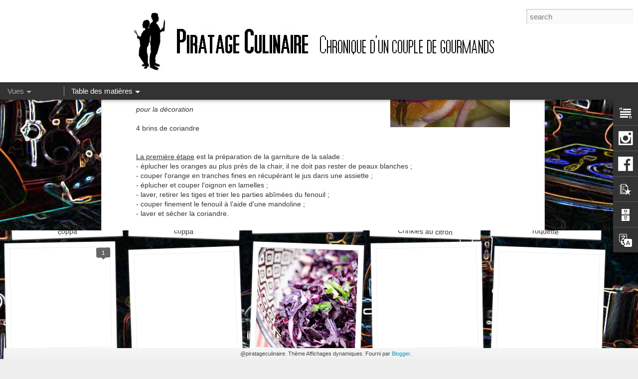

--- FILE ---
content_type: text/html; charset=UTF-8
request_url: https://www.piratageculinaire.com/2012/05/carpaccio-de-fenouil-lorange.html
body_size: 7485
content:
<!DOCTYPE html>
<html class='v2' dir='ltr' xmlns='http://www.w3.org/1999/xhtml' xmlns:b='http://www.google.com/2005/gml/b' xmlns:data='http://www.google.com/2005/gml/data' xmlns:expr='http://www.google.com/2005/gml/expr'>
<head>
<link href='https://www.blogger.com/static/v1/widgets/335934321-css_bundle_v2.css' rel='stylesheet' type='text/css'/>
<meta content='text/html; charset=UTF-8' http-equiv='Content-Type'/>
<meta content='blogger' name='generator'/>
<link href='https://www.piratageculinaire.com/favicon.ico' rel='icon' type='image/x-icon'/>
<link href='https://www.piratageculinaire.com/2012/05/carpaccio-de-fenouil-lorange.html' rel='canonical'/>
<link rel="alternate" type="application/atom+xml" title="Piratage Culinaire - Atom" href="https://www.piratageculinaire.com/feeds/posts/default" />
<link rel="alternate" type="application/rss+xml" title="Piratage Culinaire - RSS" href="https://www.piratageculinaire.com/feeds/posts/default?alt=rss" />
<link rel="service.post" type="application/atom+xml" title="Piratage Culinaire - Atom" href="https://www.blogger.com/feeds/7021573988709997502/posts/default" />

<link rel="alternate" type="application/atom+xml" title="Piratage Culinaire - Atom" href="https://www.piratageculinaire.com/feeds/9164120508405152558/comments/default" />
<!--Can't find substitution for tag [blog.ieCssRetrofitLinks]-->
<link href='https://blogger.googleusercontent.com/img/b/R29vZ2xl/AVvXsEg6Jx8yHOBlugK4aK1KhjJFHAH9uUB8PmLTn_7NYo5lHDqecf6cTNk4zsRO79o6P6IHTqI7KYLeZG3fyu2xBh3qjORWKOfGsfldkLXqfY2k9WfNXLFET-i1vKnh7YOZO7Jd88RlZ6aGxl0n/s320/2012-05-029.jpg' rel='image_src'/>
<meta content='https://www.piratageculinaire.com/2012/05/carpaccio-de-fenouil-lorange.html' property='og:url'/>
<meta content='Carpaccio de fenouil à l&#39;orange' property='og:title'/>
<meta content='' property='og:description'/>
<meta content='https://blogger.googleusercontent.com/img/b/R29vZ2xl/AVvXsEg6Jx8yHOBlugK4aK1KhjJFHAH9uUB8PmLTn_7NYo5lHDqecf6cTNk4zsRO79o6P6IHTqI7KYLeZG3fyu2xBh3qjORWKOfGsfldkLXqfY2k9WfNXLFET-i1vKnh7YOZO7Jd88RlZ6aGxl0n/w1200-h630-p-k-no-nu/2012-05-029.jpg' property='og:image'/>
<title>Piratage Culinaire: Carpaccio de fenouil à l'orange</title>
<meta content='!' name='fragment'/>
<meta content='dynamic' name='blogger-template'/>
<meta content='IE=9,chrome=1' http-equiv='X-UA-Compatible'/>
<meta content='initial-scale=1.0, maximum-scale=1.0, user-scalable=no, width=device-width' name='viewport'/>
<style id='page-skin-1' type='text/css'><!--
/*-----------------------------------------------
Blogger Template Style
Name: Dynamic Views
----------------------------------------------- */
/* Variable definitions
====================
<Variable name="keycolor" description="Main Color" type="color" default="#ffffff"
variants="#2b256f,#00b2b4,#4ba976,#696f00,#b38f00,#f07300,#d0422c,#f37a86,#7b5341"/>
<Group description="Page">
<Variable name="page.text.font" description="Font" type="font"
default="'Helvetica Neue Light', HelveticaNeue-Light, 'Helvetica Neue', Helvetica, Arial, sans-serif"/>
<Variable name="page.text.color" description="Text Color" type="color"
default="#333333" variants="#333333"/>
<Variable name="body.background.color" description="Background Color" type="color"
default="#EEEEEE"
variants="#dfdfea,#d9f4f4,#e4f2eb,#e9ead9,#f4eed9,#fdead9,#f8e3e0,#fdebed,#ebe5e3"/>
</Group>
<Variable name="body.background" description="Body Background" type="background"
color="#EEEEEE" default="$(color) none repeat scroll top left"/>
<Group description="Header">
<Variable name="header.background.color" description="Background Color" type="color"
default="#F3F3F3" variants="#F3F3F3"/>
</Group>
<Group description="Header Bar">
<Variable name="primary.color" description="Background Color" type="color"
default="#333333" variants="#2b256f,#00b2b4,#4ba976,#696f00,#b38f00,#f07300,#d0422c,#f37a86,#7b5341"/>
<Variable name="menu.font" description="Font" type="font"
default="'Helvetica Neue Light', HelveticaNeue-Light, 'Helvetica Neue', Helvetica, Arial, sans-serif"/>
<Variable name="menu.text.color" description="Text Color" type="color"
default="#FFFFFF" variants="#FFFFFF"/>
</Group>
<Group description="Links">
<Variable name="link.font" description="Link Text" type="font"
default="'Helvetica Neue Light', HelveticaNeue-Light, 'Helvetica Neue', Helvetica, Arial, sans-serif"/>
<Variable name="link.color" description="Link Color" type="color"
default="#009EB8"
variants="#2b256f,#00b2b4,#4ba976,#696f00,#b38f00,#f07300,#d0422c,#f37a86,#7b5341"/>
<Variable name="link.hover.color" description="Link Hover Color" type="color"
default="#009EB8"
variants="#2b256f,#00b2b4,#4ba976,#696f00,#b38f00,#f07300,#d0422c,#f37a86,#7b5341"/>
<Variable name="link.visited.color" description="Link Visited Color" type="color"
default="#009EB8"
variants="#2b256f,#00b2b4,#4ba976,#696f00,#b38f00,#f07300,#d0422c,#f37a86,#7b5341"/>
</Group>
<Group description="Blog Title">
<Variable name="blog.title.font" description="Font" type="font"
default="'Helvetica Neue Light', HelveticaNeue-Light, 'Helvetica Neue', Helvetica, Arial, sans-serif"/>
<Variable name="blog.title.color" description="Color" type="color"
default="#555555" variants="#555555"/>
</Group>
<Group description="Blog Description">
<Variable name="blog.description.font" description="Font" type="font"
default="'Helvetica Neue Light', HelveticaNeue-Light, 'Helvetica Neue', Helvetica, Arial, sans-serif"/>
<Variable name="blog.description.color" description="Color" type="color"
default="#555555" variants="#555555"/>
</Group>
<Group description="Post Title">
<Variable name="post.title.font" description="Font" type="font"
default="'Helvetica Neue Light', HelveticaNeue-Light, 'Helvetica Neue', Helvetica, Arial, sans-serif"/>
<Variable name="post.title.color" description="Color" type="color"
default="#333333" variants="#333333"/>
</Group>
<Group description="Date Ribbon">
<Variable name="ribbon.color" description="Color" type="color"
default="#666666" variants="#2b256f,#00b2b4,#4ba976,#696f00,#b38f00,#f07300,#d0422c,#f37a86,#7b5341"/>
<Variable name="ribbon.hover.color" description="Hover Color" type="color"
default="#AD3A2B" variants="#AD3A2B"/>
</Group>
<Variable name="blitzview" description="Initial view type" type="string" default="sidebar"/>
*/
/* BEGIN CUT */
{
"font:Text": "'Helvetica Neue Light', HelveticaNeue-Light, 'Helvetica Neue', Helvetica, Arial, sans-serif",
"color:Text": "#333333",
"image:Background": "#EEEEEE url(//3.bp.blogspot.com/-J-Q0dlaceRg/To4JbCgCecI/AAAAAAAABAk/GblR7pZGA8Q/s0/Cuisine3.jpg) repeat scroll top center",
"color:Background": "#EEEEEE",
"color:Header Background": "#F3F3F3",
"color:Primary": "#333333",
"color:Menu Text": "#FFFFFF",
"font:Menu": "'Helvetica Neue Light', HelveticaNeue-Light, 'Helvetica Neue', Helvetica, Arial, sans-serif",
"font:Link": "'Helvetica Neue Light', HelveticaNeue-Light, 'Helvetica Neue', Helvetica, Arial, sans-serif",
"color:Link": "#009EB8",
"color:Link Visited": "#009EB8",
"color:Link Hover": "#009EB8",
"font:Blog Title": "'Helvetica Neue Light', HelveticaNeue-Light, 'Helvetica Neue', Helvetica, Arial, sans-serif",
"color:Blog Title": "#555555",
"font:Blog Description": "'Helvetica Neue Light', HelveticaNeue-Light, 'Helvetica Neue', Helvetica, Arial, sans-serif",
"color:Blog Description": "#555555",
"font:Post Title": "'Helvetica Neue Light', HelveticaNeue-Light, 'Helvetica Neue', Helvetica, Arial, sans-serif",
"color:Post Title": "#333333",
"color:Ribbon": "#666666",
"color:Ribbon Hover": "#AD3A2B",
"view": "snapshot"
}
/* END CUT */
#header .header-bar{
background: white;
}
/* * * * * * * * * * * * * * * * * * * * * * * * * * * * * * * * * * * * * * * * *
* Add Header in Blogger Dynamic View *
* * * * * * * * * * * * * * * * * * * * * * * * * * * * * * * * * * * * * * * * */
#header .header-drawer.sticky, #header .header-drawer  {
top: 134px;
}
#header .header-bar{
height: 165px;
}
#header:hover .header-drawer, #header .header-drawer.open, .header-ssyby, body.viewitem-open #header .header-drawer {
top: 165px;
}
#header-container {
height: 205px;
}
.viewitem-panel .viewitem-inner {
top: 100px;
}
#header-container #header.header .header-bar span.title{
background: url(//2.bp.blogspot.com/-nss_-2PZmVk/TqaRYvIj1dI/AAAAAAAABBQ/yNkGLUdY-LQ/s1800/Bandeau_Piratageculinaire_1.jpg)
no-repeat center;
margin-left: auto !important;
margin-right: auto !important;
height: 165px;
}
/* * * * * * * * * * * * * * * * * * * * * * * * * * * * * * * * * * * * * * * * *
* Remove blog title and description *
* * * * * * * * * * * * * * * * * * * * * * * * * * * * * * * * * * * * * * * * */
#header.header .title a h1, #header.header .title h3{
display: none;
}
/* * * * * * * * * * * * * * * * * * * * * * * * * * * * * * * * * * * * * * * * *
* Remove Border and Shadow from Blogger Dynamic View Images *
* * * * * * * * * * * * * * * * * * * * * * * * * * * * * * * * * * * * * * * * */
.entry-content img{
box-shadow: none !important;
padding: 0px !important;
border: 0px !important;
}
/* * * * * * * * * * * * * * * * * * * * * * * * * * * * * * * * * * * * * * * * *
* Adjust Gadget's Vertical Position in Blogger Dynamic View *
* * * * * * * * * * * * * * * * * * * * * * * * * * * * * * * * * * * * * * * * */
#gadget-dock, .ss{
top: 200px !important;
}
/* * * * * * * * * * * * * * * * * * * * * * * * * * * * * * * * * * * * * * * * *
* Force Gadgets to Stay Visible in Blogger Dynamic Views  *
* * * * * * * * * * * * * * * * * * * * * * * * * * * * * * * * * * * * * * * * */
#gadget-dock{
position: fixed !important;
right: 0px !important;
}
.sidebar #content .article, .magazine #content{
margin-right: 40px !important;
}
/* * * * * * * * * * * * * * * * * * * * * * * * * * * * * * * * * * * * * * * * *
* ??? code inconnue *
* * * * * * * * * * * * * * * * * * * * * * * * * * * * * * * * * * * * * * * * */
/*.viewitem-panel .viewitem-content, .classic li.item, .article, .ss{
margin-right: 50px !important;
}*/
/* * * * * * * * * * * * * * * * * * * * * * * * * * * * * * * * * * * * * * * * *
* Fit Post Titles in Snapshot Thumbnails in Blogger Dynamic Views *
* * * * * * * * * * * * * * * * * * * * * * * * * * * * * * * * * * * * * * * * */
.snapshot .item.comments .title {
left: 5px;
right: 5px;
font-size: 14px;
text-wrap: normal !important;
white-space: normal !important;
overflow: visible !important;
}
.snapshot #content .item h3.title{
bottom: 5px;
height: auto;
}
.snapshot .item .comments-count {
bottom: 220px;
}
/* * * * * * * * * * * * * * * * * * * * * * * * * * * * * * * * * * * * * * * * *
* Change 'Add a Comment' in Blogger Dynamic Views *
* * * * * * * * * * * * * * * * * * * * * * * * * * * * * * * * * * * * * * * * */
.comments-header h3{
font-size: 0px;
}
.comments-header h3:before{
content: "Ajouter un commentaire";
font-size: 14px;
}
/* * * * * * * * * * * * * * * * * * * * * * * * * * * * * * * * * * * * * * * * *
* Rename 'Pages' in Blogger Dynamic Views Drop-down Menu *
* * * * * * * * * * * * * * * * * * * * * * * * * * * * * * * * * * * * * * * * */
#pages span:first-child{
font-size: 0px !important;
}
#pages .menu-heading:before, .ss{
content: "Table des matières";
font-size: 15px !important;
}
/* * * * * * * * * * * * * * * * * * * * * * * * * * * * * * * * * * * * * * * * *
* Rename 'Views' in Blogger Dynamic Views Drop-down Menu *
* * * * * * * * * * * * * * * * * * * * * * * * * * * * * * * * * * * * * * * * */
#views.menu ul li a, .menu-heading{
font-size: 0px !important;
}
.menu-heading:before{
content: "Vues";
font-size: 15px !important;
}
#views.menu ul li.Classic a:before{
content: "Blog classique";
font-size: 15px !important;
}
#views.menu ul li.Flipcard a:before{
content: "Flipcard";
font-size: 15px !important;
}
#views.menu ul li.Sidebar a:before{
content: "Barre latérale";
font-size: 15px !important;
}
#views.menu ul li.Timeslide a:before{
content: "Timeslide";
font-size: 15px !important;
}
#views.menu ul li.Magazine a:before{
content: "Magazine";
font-size: 15px !important;
}
#views.menu ul li.Mosaic a:before{
content: "Mosaïque";
font-size: 15px !important;
}
#views.menu ul li.Snapshot a:before{
content: "Instantané";
font-size: 15px !important;
}
/* * * * * * * * * * * * * * * * * * * * * * * * * * * * * * * * * * * * * * *  *
* Reformater le gadget Text                                                          *
* http://bloggercode-blogconnexion.blogspot.de/2013/08/gadgets-no-standard-dynamic-views.html *
* * * * * * * * * * * * * * * * * * * * * * * * * * * * * * * * * * * * * * * * */
.text-widget-content {
width: auto;
height: auto;
max-width: 400px;
max-height: 600px;
}
/* * * * * * * * * * * * * * * * * * * * * * * * * * * * * * * * * * * * * * * * * * * * * * * * * * * ** * * * * * *
* Icone 2. gadget                                                                                                                         *
* http://www.southernspeakers.net/2012/03/change-gadget-icons-in-blogger-dynamic.html *
* * * * * * * * * * * * * * * * * * * * * * * * * * * * * * * * * * * * * * * * * * * * * * * * * * * * * * * * * * */
.ss, #gadget-dock>div:nth-of-type(2) .gadget-icons img,
.ss, #gadget-dock>div:nth-of-type(3) .gadget-icons img{
display: none !important;
}
#gadget-dock>div:nth-of-type(2) .gadget-icons{
background: url(//4.bp.blogspot.com/-DrnMamT50Yg/UwctDuYaqUI/AAAAAAAAdyA/TqrQ3ZveWlM/s1600/Icone_Insta_Menu-de-droite_50x50.png) no-repeat center !important;
}
#gadget-dock>div:nth-of-type(3) .gadget-icons{
background: url(//4.bp.blogspot.com/-6lD53avYRS0/Uwcxuw3f2eI/AAAAAAAAdyM/2rQn-lj8bRM/s1600/Icone_Facebook_Menu-de-droite_50x50.png) no-repeat center !important;
}
--></style>
<style id='template-skin-1' type='text/css'><!--
body {
min-width: 960px;
}
.column-center-outer {
margin-top: 46px;
}
.content-outer, .content-fauxcolumn-outer, .region-inner {
min-width: 960px;
max-width: 960px;
_width: 960px;
}
.main-inner .columns {
padding-left: 0;
padding-right: 310px;
}
.main-inner .fauxcolumn-center-outer {
left: 0;
right: 310px;
/* IE6 does not respect left and right together */
_width: expression(this.parentNode.offsetWidth -
parseInt("0") -
parseInt("310px") + 'px');
}
.main-inner .fauxcolumn-left-outer {
width: 0;
}
.main-inner .fauxcolumn-right-outer {
width: 310px;
}
.main-inner .column-left-outer {
width: 0;
right: 100%;
margin-left: -0;
}
.main-inner .column-right-outer {
width: 310px;
margin-right: -310px;
}
#layout {
min-width: 0;
}
#layout .content-outer {
min-width: 0;
width: 800px;
}
#layout .region-inner {
min-width: 0;
width: auto;
}
--></style>
<script src="//ajax.googleapis.com/ajax/libs/jquery/1/jquery.min.js" type="text/javascript"></script>
<script src='//www.blogblog.com/dynamicviews/f9a985b7a2d28680/js/thirdparty/jquery-mousewheel.js' type='text/javascript'></script>
<script src='//www.blogblog.com/dynamicviews/f9a985b7a2d28680/js/common.js' type='text/javascript'></script>
<script src='//www.blogblog.com/dynamicviews/f9a985b7a2d28680/js/snapshot.js' type='text/javascript'></script>
<script src='//www.blogblog.com/dynamicviews/f9a985b7a2d28680/js/gadgets.js' type='text/javascript'></script>
<script src='//www.blogblog.com/dynamicviews/4224c15c4e7c9321/js/comments.js'></script>
<link href='https://www.blogger.com/dyn-css/authorization.css?targetBlogID=7021573988709997502&amp;zx=266a0315-e51f-4fb3-8c13-9aa6c1fff926' media='none' onload='if(media!=&#39;all&#39;)media=&#39;all&#39;' rel='stylesheet'/><noscript><link href='https://www.blogger.com/dyn-css/authorization.css?targetBlogID=7021573988709997502&amp;zx=266a0315-e51f-4fb3-8c13-9aa6c1fff926' rel='stylesheet'/></noscript>
<meta name='google-adsense-platform-account' content='ca-host-pub-1556223355139109'/>
<meta name='google-adsense-platform-domain' content='blogspot.com'/>

<!-- data-ad-client=ca-pub-7644810642600748 -->

</head>
<body class='variant-snapshot'>
<div class='content'>
<div class='content-outer'>
<div class='fauxborder-left content-fauxborder-left'>
<div class='content-inner'>
<div class='main-outer'>
<div class='fauxborder-left main-fauxborder-left'>
<div class='region-inner main-inner'>
<div class='columns fauxcolumns'>
<div class='column-center-outer'>
<div class='column-center-inner'>
<div class='main section' id='main'>
</div>
</div>
</div>
<div class='column-right-outer'>
<div class='column-right-inner'>
<aside>
<div class='sidebar section' id='sidebar-right-1'>
</div>
</aside>
</div>
</div>
<div style='clear: both'></div>
</div>
</div>
</div>
</div>
</div>
</div>
</div>
</div>
<script language='javascript' type='text/javascript'>
      setTimeout(function() {
        blogger.ui().configure().view();
      }, 800);
    </script>
<!-- * * * * * * * * * * * * * * * * * * * * * * * * * * * * * * * * * * * * * * * * * * Fixed: Blogger Dynamic Views Fails to Load Properly - http://www.2globalnomads.info/2013/06/blogger-dynamic-views-css-fail-bug-custom-reload.html * * * * * * * * * * * * * * * * * * * * * * * * * * * * * * * * * * * * * * * * * * -->
<!-- * * * * * * * * * * * * * * * * * * * * * * * * * * * * * * * * * * * * * * * * * * Facebook : Like Box - http://bloggercode-blogconnexion.blogspot.de/2011/09/facebook-like-box.html#fil03 * * * * * * * * * * * * * * * * * * * * * * * * * * * * * * * * * * * * * * * * * * -->
<script language='javascript' type='text/javascript'>
$(document).ready(function() {
  var addfbbox = function() {
    $("#search").before("<span style='height: 62px; padding: 0; margin 0; position: absolute; top: 0px; right: 224px;'><iframe allowTransparency='true' frameborder='0' scrolling='no' src='//www.facebook.com/plugins/likebox.php?href=https://www.facebook.com/piratageculinaire&width=300&height=62&colorscheme=light&show_faces=false&border_color&stream=false&header=false' style='border: none; overflow: hidden; width: 300px; height: 62px;'></iframe></span>");
  };
  var checkSearchBar = function() {
    if ($('#search').length > 0) {
      addfbbox();
    } else {
      setTimeout(checkSearchBar, 100);
    }
  };
  checkSearchBar();
});
</script>
<!-- * * * * * * * * * * * * * * * * * * * * * * * * * * * * * * * * * * * * * * * * * -->
<script type='text/javascript'>
        (function(i,s,o,g,r,a,m){i['GoogleAnalyticsObject']=r;i[r]=i[r]||function(){
        (i[r].q=i[r].q||[]).push(arguments)},i[r].l=1*new Date();a=s.createElement(o),
        m=s.getElementsByTagName(o)[0];a.async=1;a.src=g;m.parentNode.insertBefore(a,m)
        })(window,document,'script','https://www.google-analytics.com/analytics.js','ga');
        ga('create', 'UA-26123932-1', 'auto', 'blogger');
        ga('blogger.send', 'pageview');
      </script>

<script type="text/javascript" src="https://www.blogger.com/static/v1/widgets/3845888474-widgets.js"></script>
<script type='text/javascript'>
window['__wavt'] = 'AOuZoY7gh3eLGDodeLYCLE3C4xUH2QtYZA:1768834581451';_WidgetManager._Init('//www.blogger.com/rearrange?blogID\x3d7021573988709997502','//www.piratageculinaire.com/2012/05/carpaccio-de-fenouil-lorange.html','7021573988709997502');
_WidgetManager._SetDataContext([{'name': 'blog', 'data': {'blogId': '7021573988709997502', 'title': 'Piratage Culinaire', 'url': 'https://www.piratageculinaire.com/2012/05/carpaccio-de-fenouil-lorange.html', 'canonicalUrl': 'https://www.piratageculinaire.com/2012/05/carpaccio-de-fenouil-lorange.html', 'homepageUrl': 'https://www.piratageculinaire.com/', 'searchUrl': 'https://www.piratageculinaire.com/search', 'canonicalHomepageUrl': 'https://www.piratageculinaire.com/', 'blogspotFaviconUrl': 'https://www.piratageculinaire.com/favicon.ico', 'bloggerUrl': 'https://www.blogger.com', 'hasCustomDomain': true, 'httpsEnabled': true, 'enabledCommentProfileImages': true, 'gPlusViewType': 'FILTERED_POSTMOD', 'adultContent': false, 'analyticsAccountNumber': 'UA-26123932-1', 'encoding': 'UTF-8', 'locale': 'fr', 'localeUnderscoreDelimited': 'fr', 'languageDirection': 'ltr', 'isPrivate': false, 'isMobile': false, 'isMobileRequest': false, 'mobileClass': '', 'isPrivateBlog': false, 'isDynamicViewsAvailable': true, 'feedLinks': '\x3clink rel\x3d\x22alternate\x22 type\x3d\x22application/atom+xml\x22 title\x3d\x22Piratage Culinaire - Atom\x22 href\x3d\x22https://www.piratageculinaire.com/feeds/posts/default\x22 /\x3e\n\x3clink rel\x3d\x22alternate\x22 type\x3d\x22application/rss+xml\x22 title\x3d\x22Piratage Culinaire - RSS\x22 href\x3d\x22https://www.piratageculinaire.com/feeds/posts/default?alt\x3drss\x22 /\x3e\n\x3clink rel\x3d\x22service.post\x22 type\x3d\x22application/atom+xml\x22 title\x3d\x22Piratage Culinaire - Atom\x22 href\x3d\x22https://www.blogger.com/feeds/7021573988709997502/posts/default\x22 /\x3e\n\n\x3clink rel\x3d\x22alternate\x22 type\x3d\x22application/atom+xml\x22 title\x3d\x22Piratage Culinaire - Atom\x22 href\x3d\x22https://www.piratageculinaire.com/feeds/9164120508405152558/comments/default\x22 /\x3e\n', 'meTag': '', 'adsenseClientId': 'ca-pub-7644810642600748', 'adsenseHostId': 'ca-host-pub-1556223355139109', 'adsenseHasAds': false, 'adsenseAutoAds': false, 'boqCommentIframeForm': true, 'loginRedirectParam': '', 'view': '', 'dynamicViewsCommentsSrc': '//www.blogblog.com/dynamicviews/4224c15c4e7c9321/js/comments.js', 'dynamicViewsScriptSrc': '//www.blogblog.com/dynamicviews/f9a985b7a2d28680', 'plusOneApiSrc': 'https://apis.google.com/js/platform.js', 'disableGComments': true, 'interstitialAccepted': false, 'sharing': {'platforms': [{'name': 'Obtenir le lien', 'key': 'link', 'shareMessage': 'Obtenir le lien', 'target': ''}, {'name': 'Facebook', 'key': 'facebook', 'shareMessage': 'Partager sur Facebook', 'target': 'facebook'}, {'name': 'BlogThis!', 'key': 'blogThis', 'shareMessage': 'BlogThis!', 'target': 'blog'}, {'name': 'X', 'key': 'twitter', 'shareMessage': 'Partager sur X', 'target': 'twitter'}, {'name': 'Pinterest', 'key': 'pinterest', 'shareMessage': 'Partager sur Pinterest', 'target': 'pinterest'}, {'name': 'E-mail', 'key': 'email', 'shareMessage': 'E-mail', 'target': 'email'}], 'disableGooglePlus': true, 'googlePlusShareButtonWidth': 0, 'googlePlusBootstrap': '\x3cscript type\x3d\x22text/javascript\x22\x3ewindow.___gcfg \x3d {\x27lang\x27: \x27fr\x27};\x3c/script\x3e'}, 'hasCustomJumpLinkMessage': false, 'jumpLinkMessage': 'Lire la suite', 'pageType': 'item', 'postId': '9164120508405152558', 'postImageThumbnailUrl': 'https://blogger.googleusercontent.com/img/b/R29vZ2xl/AVvXsEg6Jx8yHOBlugK4aK1KhjJFHAH9uUB8PmLTn_7NYo5lHDqecf6cTNk4zsRO79o6P6IHTqI7KYLeZG3fyu2xBh3qjORWKOfGsfldkLXqfY2k9WfNXLFET-i1vKnh7YOZO7Jd88RlZ6aGxl0n/s72-c/2012-05-029.jpg', 'postImageUrl': 'https://blogger.googleusercontent.com/img/b/R29vZ2xl/AVvXsEg6Jx8yHOBlugK4aK1KhjJFHAH9uUB8PmLTn_7NYo5lHDqecf6cTNk4zsRO79o6P6IHTqI7KYLeZG3fyu2xBh3qjORWKOfGsfldkLXqfY2k9WfNXLFET-i1vKnh7YOZO7Jd88RlZ6aGxl0n/s320/2012-05-029.jpg', 'pageName': 'Carpaccio de fenouil \xe0 l\x27orange', 'pageTitle': 'Piratage Culinaire: Carpaccio de fenouil \xe0 l\x27orange', 'metaDescription': ''}}, {'name': 'features', 'data': {}}, {'name': 'messages', 'data': {'edit': 'Modifier', 'linkCopiedToClipboard': 'Lien copi\xe9 dans le presse-papiers\xa0!', 'ok': 'OK', 'postLink': 'Publier le lien'}}, {'name': 'skin', 'data': {'vars': {'link_color': '#009EB8', 'post_title_color': '#333333', 'blog_description_font': '\x27Helvetica Neue Light\x27, HelveticaNeue-Light, \x27Helvetica Neue\x27, Helvetica, Arial, sans-serif', 'body_background_color': '#EEEEEE', 'ribbon_color': '#666666', 'body_background': '#EEEEEE url(http://3.bp.blogspot.com/-J-Q0dlaceRg/To4JbCgCecI/AAAAAAAABAk/GblR7pZGA8Q/s0/Cuisine3.jpg) repeat scroll top center', 'blitzview': 'snapshot', 'link_visited_color': '#009EB8', 'link_hover_color': '#009EB8', 'header_background_color': '#F3F3F3', 'keycolor': '#ffffff', 'page_text_font': '\x27Helvetica Neue Light\x27, HelveticaNeue-Light, \x27Helvetica Neue\x27, Helvetica, Arial, sans-serif', 'blog_title_color': '#555555', 'ribbon_hover_color': '#AD3A2B', 'blog_title_font': '\x27Helvetica Neue Light\x27, HelveticaNeue-Light, \x27Helvetica Neue\x27, Helvetica, Arial, sans-serif', 'link_font': '\x27Helvetica Neue Light\x27, HelveticaNeue-Light, \x27Helvetica Neue\x27, Helvetica, Arial, sans-serif', 'menu_font': '\x27Helvetica Neue Light\x27, HelveticaNeue-Light, \x27Helvetica Neue\x27, Helvetica, Arial, sans-serif', 'primary_color': '#333333', 'page_text_color': '#333333', 'post_title_font': '\x27Helvetica Neue Light\x27, HelveticaNeue-Light, \x27Helvetica Neue\x27, Helvetica, Arial, sans-serif', 'blog_description_color': '#555555', 'menu_text_color': '#FFFFFF'}, 'override': '#header .header-bar{\nbackground: white;\n}\n\n/* * * * * * * * * * * * * * * * * * * * * * * * * * * * * * * * * * * * * * * * *\n* Add Header in Blogger Dynamic View *\n* * * * * * * * * * * * * * * * * * * * * * * * * * * * * * * * * * * * * * * * */\n#header .header-drawer.sticky, #header .header-drawer  {\ntop: 134px;\n}\n  \n#header .header-bar{\nheight: 165px;\n}\n  \n#header:hover .header-drawer, #header .header-drawer.open, .header-ssyby, body.viewitem-open #header .header-drawer {\ntop: 165px;\n}\n  \n#header-container {\nheight: 205px;\n}\n  \n.viewitem-panel .viewitem-inner {\ntop: 100px;\n}\n  \n#header-container #header.header .header-bar span.title{\nbackground: url(http://2.bp.blogspot.com/-nss_-2PZmVk/TqaRYvIj1dI/AAAAAAAABBQ/yNkGLUdY-LQ/s1800/Bandeau_Piratageculinaire_1.jpg)\nno-repeat center;\nmargin-left: auto !important;\nmargin-right: auto !important;\nheight: 165px;\n}\n\n/* * * * * * * * * * * * * * * * * * * * * * * * * * * * * * * * * * * * * * * * *\n* Remove blog title and description *\n* * * * * * * * * * * * * * * * * * * * * * * * * * * * * * * * * * * * * * * * */\n\n#header.header .title a h1, #header.header .title h3{\ndisplay: none;\n}\n\n/* * * * * * * * * * * * * * * * * * * * * * * * * * * * * * * * * * * * * * * * *\n* Remove Border and Shadow from Blogger Dynamic View Images *\n* * * * * * * * * * * * * * * * * * * * * * * * * * * * * * * * * * * * * * * * */\n.entry-content img{\nbox-shadow: none !important;\npadding: 0px !important;\nborder: 0px !important;\n}\n\n/* * * * * * * * * * * * * * * * * * * * * * * * * * * * * * * * * * * * * * * * *\n* Adjust Gadget\x27s Vertical Position in Blogger Dynamic View *\n* * * * * * * * * * * * * * * * * * * * * * * * * * * * * * * * * * * * * * * * */\n#gadget-dock, .ss{\ntop: 200px !important;\n}\n\n/* * * * * * * * * * * * * * * * * * * * * * * * * * * * * * * * * * * * * * * * *\n* Force Gadgets to Stay Visible in Blogger Dynamic Views  *\n* * * * * * * * * * * * * * * * * * * * * * * * * * * * * * * * * * * * * * * * */\n#gadget-dock{\nposition: fixed !important;\nright: 0px !important;\n}\n \n.sidebar #content .article, .magazine #content{\nmargin-right: 40px !important;\n}\n \n/* * * * * * * * * * * * * * * * * * * * * * * * * * * * * * * * * * * * * * * * *\n* ??? code inconnue *\n* * * * * * * * * * * * * * * * * * * * * * * * * * * * * * * * * * * * * * * * */\n/*.viewitem-panel .viewitem-content, .classic li.item, .article, .ss{\nmargin-right: 50px !important;\n}*/\n\n/* * * * * * * * * * * * * * * * * * * * * * * * * * * * * * * * * * * * * * * * *\n* Fit Post Titles in Snapshot Thumbnails in Blogger Dynamic Views *\n* * * * * * * * * * * * * * * * * * * * * * * * * * * * * * * * * * * * * * * * */\n.snapshot .item.comments .title {\nleft: 5px;\nright: 5px;\nfont-size: 14px;\ntext-wrap: normal !important;\nwhite-space: normal !important;\noverflow: visible !important;\n}\n \n.snapshot #content .item h3.title{\nbottom: 5px;\nheight: auto;\n}\n  \n.snapshot .item .comments-count {\nbottom: 220px;\n}\n\n/* * * * * * * * * * * * * * * * * * * * * * * * * * * * * * * * * * * * * * * * *\n* Change \x27Add a Comment\x27 in Blogger Dynamic Views *\n* * * * * * * * * * * * * * * * * * * * * * * * * * * * * * * * * * * * * * * * */\n.comments-header h3{\nfont-size: 0px;\n}\n.comments-header h3:before{\ncontent: \x22Ajouter un commentaire\x22;\nfont-size: 14px;\n}\n\n/* * * * * * * * * * * * * * * * * * * * * * * * * * * * * * * * * * * * * * * * *\n* Rename \x27Pages\x27 in Blogger Dynamic Views Drop-down Menu *\n* * * * * * * * * * * * * * * * * * * * * * * * * * * * * * * * * * * * * * * * */\n#pages span:first-child{\nfont-size: 0px !important;\n}\n#pages .menu-heading:before, .ss{\ncontent: \x22Table des mati\xe8res\x22;\nfont-size: 15px !important;\n}\n\n/* * * * * * * * * * * * * * * * * * * * * * * * * * * * * * * * * * * * * * * * *\n* Rename \x27Views\x27 in Blogger Dynamic Views Drop-down Menu *\n* * * * * * * * * * * * * * * * * * * * * * * * * * * * * * * * * * * * * * * * */\n#views.menu ul li a, .menu-heading{\nfont-size: 0px !important;\n}\n\n.menu-heading:before{\ncontent: \x22Vues\x22;\nfont-size: 15px !important;\n}\n\n#views.menu ul li.Classic a:before{\ncontent: \x22Blog classique\x22;\nfont-size: 15px !important;\n}\n\n#views.menu ul li.Flipcard a:before{\ncontent: \x22Flipcard\x22;\nfont-size: 15px !important;\n}\n\n#views.menu ul li.Sidebar a:before{\ncontent: \x22Barre lat\xe9rale\x22;\nfont-size: 15px !important;\n}\n\n#views.menu ul li.Timeslide a:before{\ncontent: \x22Timeslide\x22;\nfont-size: 15px !important;\n}\n\n#views.menu ul li.Magazine a:before{\ncontent: \x22Magazine\x22;\nfont-size: 15px !important;\n}\n\n#views.menu ul li.Mosaic a:before{\ncontent: \x22Mosa\xefque\x22;\nfont-size: 15px !important;\n}\n\n#views.menu ul li.Snapshot a:before{\ncontent: \x22Instantan\xe9\x22;\nfont-size: 15px !important;\n}\n\n/* * * * * * * * * * * * * * * * * * * * * * * * * * * * * * * * * * * * * * *  *\n* Reformater le gadget Text                                                          *\n* http://bloggercode-blogconnexion.blogspot.de/2013/08/gadgets-no-standard-dynamic-views.html *\n* * * * * * * * * * * * * * * * * * * * * * * * * * * * * * * * * * * * * * * * */\n.text-widget-content {\n  width: auto;\n  height: auto;\n  max-width: 400px;\n  max-height: 600px;\n}\n\n/* * * * * * * * * * * * * * * * * * * * * * * * * * * * * * * * * * * * * * * * * * * * * * * * * * * ** * * * * * *\n* Icone 2. gadget                                                                                                                         *\n* http://www.southernspeakers.net/2012/03/change-gadget-icons-in-blogger-dynamic.html *\n* * * * * * * * * * * * * * * * * * * * * * * * * * * * * * * * * * * * * * * * * * * * * * * * * * * * * * * * * * */\n\n.ss, #gadget-dock\x3ediv:nth-of-type(2) .gadget-icons img,\n.ss, #gadget-dock\x3ediv:nth-of-type(3) .gadget-icons img{\ndisplay: none !important;\n}\n \n#gadget-dock\x3ediv:nth-of-type(2) .gadget-icons{\nbackground: url(http://4.bp.blogspot.com/-DrnMamT50Yg/UwctDuYaqUI/AAAAAAAAdyA/TqrQ3ZveWlM/s1600/Icone_Insta_Menu-de-droite_50x50.png) no-repeat center !important;\n}\n\n#gadget-dock\x3ediv:nth-of-type(3) .gadget-icons{\nbackground: url(http://4.bp.blogspot.com/-6lD53avYRS0/Uwcxuw3f2eI/AAAAAAAAdyM/2rQn-lj8bRM/s1600/Icone_Facebook_Menu-de-droite_50x50.png) no-repeat center !important;\n}', 'url': 'blitz.css'}}, {'name': 'template', 'data': {'name': 'custom', 'localizedName': 'Personnaliser', 'isResponsive': false, 'isAlternateRendering': false, 'isCustom': true, 'variant': 'snapshot', 'variantId': 'snapshot'}}, {'name': 'view', 'data': {'classic': {'name': 'classic', 'url': '?view\x3dclassic'}, 'flipcard': {'name': 'flipcard', 'url': '?view\x3dflipcard'}, 'magazine': {'name': 'magazine', 'url': '?view\x3dmagazine'}, 'mosaic': {'name': 'mosaic', 'url': '?view\x3dmosaic'}, 'sidebar': {'name': 'sidebar', 'url': '?view\x3dsidebar'}, 'snapshot': {'name': 'snapshot', 'url': '?view\x3dsnapshot'}, 'timeslide': {'name': 'timeslide', 'url': '?view\x3dtimeslide'}, 'isMobile': false, 'title': 'Carpaccio de fenouil \xe0 l\x27orange', 'description': '', 'featuredImage': 'https://blogger.googleusercontent.com/img/b/R29vZ2xl/AVvXsEg6Jx8yHOBlugK4aK1KhjJFHAH9uUB8PmLTn_7NYo5lHDqecf6cTNk4zsRO79o6P6IHTqI7KYLeZG3fyu2xBh3qjORWKOfGsfldkLXqfY2k9WfNXLFET-i1vKnh7YOZO7Jd88RlZ6aGxl0n/s320/2012-05-029.jpg', 'url': 'https://www.piratageculinaire.com/2012/05/carpaccio-de-fenouil-lorange.html', 'type': 'item', 'isSingleItem': true, 'isMultipleItems': false, 'isError': false, 'isPage': false, 'isPost': true, 'isHomepage': false, 'isArchive': false, 'isLabelSearch': false, 'postId': 9164120508405152558}}]);
_WidgetManager._RegisterWidget('_BlogView', new _WidgetInfo('Blog1', 'main', document.getElementById('Blog1'), {'cmtInteractionsEnabled': false, 'lightboxEnabled': true, 'lightboxModuleUrl': 'https://www.blogger.com/static/v1/jsbin/4062214180-lbx__fr.js', 'lightboxCssUrl': 'https://www.blogger.com/static/v1/v-css/828616780-lightbox_bundle.css'}, 'displayModeFull'));
_WidgetManager._RegisterWidget('_PageListView', new _WidgetInfo('PageList1', 'sidebar-right-1', document.getElementById('PageList1'), {'title': 'Pages', 'links': [{'isCurrentPage': false, 'href': 'https://www.piratageculinaire.com/', 'title': 'Accueil'}, {'isCurrentPage': false, 'href': 'https://www.piratageculinaire.com/p/abonnement-par-email.html', 'id': '4797945814408760428', 'title': 'Abonnement par email'}, {'isCurrentPage': false, 'href': 'https://www.piratageculinaire.com/p/qui-sommes-nous_11.html', 'id': '7738093662230672401', 'title': 'Qui sommes nous ?'}, {'isCurrentPage': false, 'href': 'http://www.piratageculinaire.com/search/label/ap%C3%A9ritif', 'title': 'Mes ap\xe9ritifs'}, {'isCurrentPage': false, 'href': 'http://www.piratageculinaire.com/search/label/entr%C3%A9e', 'title': 'Mes entr\xe9es'}, {'isCurrentPage': false, 'href': 'http://www.piratageculinaire.com/search/label/soupe', 'title': 'Mes soupes'}, {'isCurrentPage': false, 'href': 'http://www.piratageculinaire.com/search/label/pizza', 'title': 'Mes Pizzas'}, {'isCurrentPage': false, 'href': 'http://www.piratageculinaire.com/search/label/plat%20principal', 'title': 'Mes plats principaux'}, {'isCurrentPage': false, 'href': 'http://www.piratageculinaire.com/search/label/glace', 'title': 'Mes glaces'}, {'isCurrentPage': false, 'href': 'http://www.piratageculinaire.com/search/label/dessert', 'title': 'Mes desserts'}, {'isCurrentPage': false, 'href': 'http://www.piratageculinaire.com/search/label/boulangerie', 'title': 'Ma boulangerie'}, {'isCurrentPage': false, 'href': 'http://www.piratageculinaire.com/search/label/boisson', 'title': 'Mes boissons'}, {'isCurrentPage': false, 'href': 'http://astore.amazon.fr/pirataculina-21', 'title': 'Ma biblioth\xe8que de pirate'}, {'isCurrentPage': false, 'href': 'http://piratageculinaire.spreadshirt.de/', 'title': 'Ma garde robe de pirate'}], 'mobile': false, 'showPlaceholder': true, 'hasCurrentPage': false}, 'displayModeFull'));
_WidgetManager._RegisterWidget('_HeaderView', new _WidgetInfo('Header1', 'sidebar-right-1', document.getElementById('Header1'), {}, 'displayModeFull'));
_WidgetManager._RegisterWidget('_AttributionView', new _WidgetInfo('Attribution1', 'sidebar-right-1', document.getElementById('Attribution1'), {}, 'displayModeFull'));
_WidgetManager._RegisterWidget('_TextView', new _WidgetInfo('Text1', 'sidebar-right-1', document.getElementById('Text1'), {}, 'displayModeFull'));
_WidgetManager._RegisterWidget('_TextView', new _WidgetInfo('Text2', 'sidebar-right-1', document.getElementById('Text2'), {}, 'displayModeFull'));
_WidgetManager._RegisterWidget('_LabelView', new _WidgetInfo('Label1', 'sidebar-right-1', document.getElementById('Label1'), {}, 'displayModeFull'));
_WidgetManager._RegisterWidget('_PopularPostsView', new _WidgetInfo('PopularPosts1', 'sidebar-right-1', document.getElementById('PopularPosts1'), {}, 'displayModeFull'));
_WidgetManager._RegisterWidget('_BlogArchiveView', new _WidgetInfo('BlogArchive1', 'sidebar-right-1', document.getElementById('BlogArchive1'), {'languageDirection': 'ltr', 'loadingMessage': 'Chargement\x26hellip;'}, 'displayModeFull'));
_WidgetManager._RegisterWidget('_TranslateView', new _WidgetInfo('Translate1', 'sidebar-right-1', document.getElementById('Translate1'), {}, 'displayModeFull'));
</script>
</body>
</html>

--- FILE ---
content_type: text/javascript; charset=UTF-8
request_url: https://www.piratageculinaire.com/?v=0&action=initial&widgetId=PopularPosts1&responseType=js&xssi_token=AOuZoY7gh3eLGDodeLYCLE3C4xUH2QtYZA%3A1768834581451
body_size: 2867
content:
try {
_WidgetManager._HandleControllerResult('PopularPosts1', 'initial',{'title': 'Vos recettes pr\xe9f\xe9r\xe9es', 'showSnippets': true, 'showThumbnails': false, 'thumbnailSize': 72, 'showAuthor': false, 'showDate': false, 'posts': [{'id': '1674994469599000593', 'title': 'Cannel\xe9s aux lardons fum\xe9s et \xe0 l\x27emmental', 'href': 'https://www.piratageculinaire.com/2013/04/canneles-aux-lardons-fumes-et-lemmental.html', 'snippet': '  En g\xe9n\xe9ral, les cannel\xe9s ont toujours beaucoup de\xa0succ\xe8s\xa0\xe0 l\x26#39;ap\xe9ritif. C\x26#39;est simple \xe0 r\xe9aliser, et on peut varier les go\xfbts...Aujo...', 'thumbnail': 'https://blogger.googleusercontent.com/img/b/R29vZ2xl/AVvXsEigfzYzFHTvrwoIcl7Gj9tmk3heC-dUVxSGZPpSCaUXMg7zZyBAr43IokSWh0h6XqxdO5jdNYuAPfEE9hh8AzRllBseyt5vWoBGbzJ-OcaEZHyYtsUjurczaasWlo-IqRPiz47N_xkVD24P/s72-c/2013-04-003.jpg', 'featuredImage': 'https://blogger.googleusercontent.com/img/b/R29vZ2xl/AVvXsEigfzYzFHTvrwoIcl7Gj9tmk3heC-dUVxSGZPpSCaUXMg7zZyBAr43IokSWh0h6XqxdO5jdNYuAPfEE9hh8AzRllBseyt5vWoBGbzJ-OcaEZHyYtsUjurczaasWlo-IqRPiz47N_xkVD24P/s400/2013-04-003.jpg'}, {'id': '7611238398596484012', 'title': 'Palets de chocolat pralin\xe9 aux gavottes', 'href': 'https://www.piratageculinaire.com/2013/07/palets-de-chocolat-praline-aux-gavottes.html', 'snippet': '  Une fois de plus, la gourmandise est un vilain d\xe9faut...Je vous propose : des palets de chocolat pralin\xe9 aux gavottes...   Alors, \xe0 vos ta...', 'thumbnail': 'https://blogger.googleusercontent.com/img/b/R29vZ2xl/AVvXsEgEKH0F3nNOVZGWKbWVWO9vkqhYR4baNTzD2iMb0e-4frbU2dBUlQMF6ZWLeu5tiIn8n57wA65YZhL8rMiREainN-T8zGPoi2Tj1n9AaSf_OHPuwcOKS_Iy7UJCBAyRgCv63u_9OtxGCb7l/s72-c/2013-07-005.jpg', 'featuredImage': 'https://blogger.googleusercontent.com/img/b/R29vZ2xl/AVvXsEgEKH0F3nNOVZGWKbWVWO9vkqhYR4baNTzD2iMb0e-4frbU2dBUlQMF6ZWLeu5tiIn8n57wA65YZhL8rMiREainN-T8zGPoi2Tj1n9AaSf_OHPuwcOKS_Iy7UJCBAyRgCv63u_9OtxGCb7l/s400/2013-07-005.jpg'}, {'id': '4995628197144419803', 'title': 'Lentilles corail au poireau', 'href': 'https://www.piratageculinaire.com/2018/02/lentilles-corail-au-poireau.html', 'snippet': '  Aujourd\x26#39;hui, on prend des forces en d\xe9gustant : des lentilles corail au poireau. Cette recette \xe9tait normalement une soupe, mais je n...', 'thumbnail': 'https://blogger.googleusercontent.com/img/b/R29vZ2xl/AVvXsEisX7KfJeXJLUiNoWlGjqsuLkxhDKLaRIsTtEY2srhkXtG_xIX0Q9EK7M5M1rveu0fV3AI7xiOoT5R2kEII-bWT75bqNw2zLs_a5VItqDyqf7VKD5jK_6qTcLFYTSmfAV4H-Bcu2YCtsLxE/s72-c/2018-02-063_800px_PiratageCulinaire.jpg', 'featuredImage': 'https://blogger.googleusercontent.com/img/b/R29vZ2xl/AVvXsEisX7KfJeXJLUiNoWlGjqsuLkxhDKLaRIsTtEY2srhkXtG_xIX0Q9EK7M5M1rveu0fV3AI7xiOoT5R2kEII-bWT75bqNw2zLs_a5VItqDyqf7VKD5jK_6qTcLFYTSmfAV4H-Bcu2YCtsLxE/s400/2018-02-063_800px_PiratageCulinaire.jpg'}, {'id': '7699978969976603828', 'title': 'Filet mignon de porc saut\xe9, au miel et aux \xe9pices', 'href': 'https://www.piratageculinaire.com/2017/04/filet-mignon-de-porc-saute-au-miel-et.html', 'snippet': '  Vous aimez le sucr\xe9/sal\xe9 ? Aujourd\x26#39;hui, je vous propose de r\xe9aliser : un filet mignon de porc saut\xe9, au miel et aux \xe9pices, caram\xe9lis\xe9...', 'thumbnail': 'https://blogger.googleusercontent.com/img/b/R29vZ2xl/AVvXsEgxpoa734rlOHO-5i5aRP0F_JwjEvzU1bqld_ZgbRTGUaqBBartgDC1fxYOrV29aFwFkSVDWVbWxbjHz-rEh6WAldXO-Lo1vmXynddvtT8xceU2kY5kuB6vrejwNkfPZ9VL-lvO1QTumIUC/s72-c/2017-04-009_800px_PiratageCulinaire.jpg', 'featuredImage': 'https://blogger.googleusercontent.com/img/b/R29vZ2xl/AVvXsEgxpoa734rlOHO-5i5aRP0F_JwjEvzU1bqld_ZgbRTGUaqBBartgDC1fxYOrV29aFwFkSVDWVbWxbjHz-rEh6WAldXO-Lo1vmXynddvtT8xceU2kY5kuB6vrejwNkfPZ9VL-lvO1QTumIUC/s400/2017-04-009_800px_PiratageCulinaire.jpg'}, {'id': '3647485602936363624', 'title': '\xc9paule d\x27agneau confite', 'href': 'https://www.piratageculinaire.com/2015/04/epaule-dagneau-confite.html', 'snippet': '  La viande, il ne faut pas en abuser. Mais de temps en temps, il faut savoir se faire plaisir.  Je vous propose, aujourd\x26#39;hui, une \xe9paul...', 'thumbnail': 'https://blogger.googleusercontent.com/img/b/R29vZ2xl/AVvXsEiIJhf-c0CH-56kZOS9i6yjhcralgw-hL1imll2yGPG88fAsTng7xeoCnvoxem92fjAIUq9RAm38STboeVQwGkhDedmU8gIWLLqTc7X5jtbkYZovRzr_vdqmufs-Mu6YGQsUnCQLEV0XL-3/s72-c/2015-04-003_800px_PiratageCulinaire.jpg', 'featuredImage': 'https://blogger.googleusercontent.com/img/b/R29vZ2xl/AVvXsEiIJhf-c0CH-56kZOS9i6yjhcralgw-hL1imll2yGPG88fAsTng7xeoCnvoxem92fjAIUq9RAm38STboeVQwGkhDedmU8gIWLLqTc7X5jtbkYZovRzr_vdqmufs-Mu6YGQsUnCQLEV0XL-3/s1600/2015-04-003_800px_PiratageCulinaire.jpg'}, {'id': '1083460492248725761', 'title': 'Cuill\xe8res de magret de canard fum\xe9, de ch\xe8vre et de noix de p\xe9can', 'href': 'https://www.piratageculinaire.com/2016/04/cuilleres-de-magret-de-canard-fume-de.html', 'snippet': '  Aujourd\x26#39;hui, je vous propose de confectionner des cuill\xe8res ap\xe9ritives : au magret de canard fum\xe9, au ch\xe8vre et aux noix de p\xe9can...pa...', 'thumbnail': 'https://blogger.googleusercontent.com/img/b/R29vZ2xl/AVvXsEijpqOp4HmNfJuyG67yOEHgPUFXNQ3oOSHncixQWg7bhIhwY7558z0saws9aeY2-Nw5gtSa8KmBU0wKNDL6b9AnQm4B9f20PdYoWfyjnxMqQ2VRBJp366MwJTbRJQx8zB4hpuJg5Trsfy0w/s72-c/2016-04-003_800px_PiratageCulinaire.jpg', 'featuredImage': 'https://blogger.googleusercontent.com/img/b/R29vZ2xl/AVvXsEijpqOp4HmNfJuyG67yOEHgPUFXNQ3oOSHncixQWg7bhIhwY7558z0saws9aeY2-Nw5gtSa8KmBU0wKNDL6b9AnQm4B9f20PdYoWfyjnxMqQ2VRBJp366MwJTbRJQx8zB4hpuJg5Trsfy0w/s400/2016-04-003_800px_PiratageCulinaire.jpg'}, {'id': '8499494819728516803', 'title': 'Coulis de kiwis', 'href': 'https://www.piratageculinaire.com/2017/06/coulis-de-kiwis.html', 'snippet': '  Hier, je vous proposais un nougat glac\xe9, aujourd\x26#39;hui, je vous pr\xe9sente : un coulis de kiwis pour accompagner ce dessert...   Alors, \xe0 ...', 'thumbnail': 'https://blogger.googleusercontent.com/img/b/R29vZ2xl/AVvXsEggVLSvUsVNzF1zlYLSamlsV83Muyz0fJQEoRsM-8-S6gPj6KGXZhDjh3E5EQkMbpKXT4yU3_PBnxBW4i8yCtPvyA-V4OfK0yBGeQAyIjvxwOnG-XLZnFVHWFYYRQL7TNiYhJmHCIHBsOyM/s72-c/2017-06-020_800px_PiratageCulinaire.jpg', 'featuredImage': 'https://blogger.googleusercontent.com/img/b/R29vZ2xl/AVvXsEggVLSvUsVNzF1zlYLSamlsV83Muyz0fJQEoRsM-8-S6gPj6KGXZhDjh3E5EQkMbpKXT4yU3_PBnxBW4i8yCtPvyA-V4OfK0yBGeQAyIjvxwOnG-XLZnFVHWFYYRQL7TNiYhJmHCIHBsOyM/s400/2017-06-020_800px_PiratageCulinaire.jpg'}, {'id': '3541146759990137203', 'title': 'Pizza \xe0 la mozzarella et \xe0 la coppa', 'href': 'https://www.piratageculinaire.com/2019/04/pizza-la-mozzarella-et-la-coppa.html', 'snippet': '  Aujourd\x26#39;hui, je vous propose de pr\xe9parer : une pizza \xe0 la mozzarella et \xe0 la coppa.   Alors, \xe0 vos fourneaux !!!                      ...', 'thumbnail': 'https://blogger.googleusercontent.com/img/b/R29vZ2xl/AVvXsEhhjxHwsp93875xIdoq-KR8g1EGDVbrlDF9OhM2K7HsnzqwuN8-WJrm6klY_sLgWTSxkFXcJ8Iios5brBWR7XUhAjKwBxTQDnB2Ccy6775_ebNmjGG9YdVpddrDQScmCFIG1Yk_i39qRR3V/s72-c/2019-03-029_800px_PiratageCulinaire.jpg', 'featuredImage': 'https://blogger.googleusercontent.com/img/b/R29vZ2xl/AVvXsEhhjxHwsp93875xIdoq-KR8g1EGDVbrlDF9OhM2K7HsnzqwuN8-WJrm6klY_sLgWTSxkFXcJ8Iios5brBWR7XUhAjKwBxTQDnB2Ccy6775_ebNmjGG9YdVpddrDQScmCFIG1Yk_i39qRR3V/s400/2019-03-029_800px_PiratageCulinaire.jpg'}, {'id': '7956924607902433396', 'title': 'Muffins \xe0 la ganache au chocolat et aux noisettes', 'href': 'https://www.piratageculinaire.com/2018/02/muffins-la-ganache-au-chocolat-et-aux.html', 'snippet': '  Je n\x26#39;aime pas jeter. Il me restait un petit bol de ganache au chocolat que je voulais absolument utiliser. J\x26#39;ai donc chercher sur ...', 'thumbnail': 'https://blogger.googleusercontent.com/img/b/R29vZ2xl/AVvXsEjF8Ka3VNO6mkgIH4N9-OeHT6-0Igtl3qxvLRXnfHKMmp30cw2o-loNjG4QJGdZWtOEM01T-nr542IjklnJK9lbS5SBUvTiyIIrBkTT5e4_KkUmaUgVm4WEmdHE4tMvNEzO6zZOSrOCsbw1/s72-c/2018-01-040_800px_PiratageCulinaire.jpg', 'featuredImage': 'https://blogger.googleusercontent.com/img/b/R29vZ2xl/AVvXsEjF8Ka3VNO6mkgIH4N9-OeHT6-0Igtl3qxvLRXnfHKMmp30cw2o-loNjG4QJGdZWtOEM01T-nr542IjklnJK9lbS5SBUvTiyIIrBkTT5e4_KkUmaUgVm4WEmdHE4tMvNEzO6zZOSrOCsbw1/s400/2018-01-040_800px_PiratageCulinaire.jpg'}, {'id': '7866829939224517204', 'title': 'Roses des sables au pralin\xe9', 'href': 'https://www.piratageculinaire.com/2012/12/roses-des-sables-au-praline.html', 'snippet': '  Aujourd\x26#39;hui, c\x26#39;est dimanche. Et pour passer une bonne journ\xe9e, rien de tel qu\x26#39;un bon repas et surtout un bon dessert. Je vous ...', 'thumbnail': 'https://blogger.googleusercontent.com/img/b/R29vZ2xl/AVvXsEhEavUsbLuGVV847a8YvJTyed5bHLkwKfbNVypu34pWd0-EUah6Vg6fLUFlT_GiRzjjplURPdHP4PR0shny01cq8UMvMscCf8T_pSvPoqfS0jF2DrHimzhENekv2qWKIJbgweJXGomeWRFz/s72-c/2012-11-057.jpg', 'featuredImage': 'https://lh3.googleusercontent.com/blogger_img_proxy/AEn0k_vJNZlNdcDrHZVUI__eiukxNwA7oe5HpPSnYjWeZpIjvlOTkrgTm3vI8jxMUiXc4onHN4u4RYZCp2lFahGBoqXpevwudhqfwAGXttiVyKxYqLVlHtuRbF7Mo1b_2YT0B-H31FKd2DlYpjR2Zuyn9JHaF4y6UU9aHw\x3ds0-d'}]});
} catch (e) {
  if (typeof log != 'undefined') {
    log('HandleControllerResult failed: ' + e);
  }
}


--- FILE ---
content_type: text/javascript; charset=UTF-8
request_url: https://www.piratageculinaire.com/?v=0&action=initial&widgetId=PopularPosts1&responseType=js&xssi_token=AOuZoY7gh3eLGDodeLYCLE3C4xUH2QtYZA%3A1768834581451
body_size: 2871
content:
try {
_WidgetManager._HandleControllerResult('PopularPosts1', 'initial',{'title': 'Vos recettes pr\xe9f\xe9r\xe9es', 'showSnippets': true, 'showThumbnails': false, 'thumbnailSize': 72, 'showAuthor': false, 'showDate': false, 'posts': [{'id': '1674994469599000593', 'title': 'Cannel\xe9s aux lardons fum\xe9s et \xe0 l\x27emmental', 'href': 'https://www.piratageculinaire.com/2013/04/canneles-aux-lardons-fumes-et-lemmental.html', 'snippet': '  En g\xe9n\xe9ral, les cannel\xe9s ont toujours beaucoup de\xa0succ\xe8s\xa0\xe0 l\x26#39;ap\xe9ritif. C\x26#39;est simple \xe0 r\xe9aliser, et on peut varier les go\xfbts...Aujo...', 'thumbnail': 'https://blogger.googleusercontent.com/img/b/R29vZ2xl/AVvXsEigfzYzFHTvrwoIcl7Gj9tmk3heC-dUVxSGZPpSCaUXMg7zZyBAr43IokSWh0h6XqxdO5jdNYuAPfEE9hh8AzRllBseyt5vWoBGbzJ-OcaEZHyYtsUjurczaasWlo-IqRPiz47N_xkVD24P/s72-c/2013-04-003.jpg', 'featuredImage': 'https://blogger.googleusercontent.com/img/b/R29vZ2xl/AVvXsEigfzYzFHTvrwoIcl7Gj9tmk3heC-dUVxSGZPpSCaUXMg7zZyBAr43IokSWh0h6XqxdO5jdNYuAPfEE9hh8AzRllBseyt5vWoBGbzJ-OcaEZHyYtsUjurczaasWlo-IqRPiz47N_xkVD24P/s400/2013-04-003.jpg'}, {'id': '7611238398596484012', 'title': 'Palets de chocolat pralin\xe9 aux gavottes', 'href': 'https://www.piratageculinaire.com/2013/07/palets-de-chocolat-praline-aux-gavottes.html', 'snippet': '  Une fois de plus, la gourmandise est un vilain d\xe9faut...Je vous propose : des palets de chocolat pralin\xe9 aux gavottes...   Alors, \xe0 vos ta...', 'thumbnail': 'https://blogger.googleusercontent.com/img/b/R29vZ2xl/AVvXsEgEKH0F3nNOVZGWKbWVWO9vkqhYR4baNTzD2iMb0e-4frbU2dBUlQMF6ZWLeu5tiIn8n57wA65YZhL8rMiREainN-T8zGPoi2Tj1n9AaSf_OHPuwcOKS_Iy7UJCBAyRgCv63u_9OtxGCb7l/s72-c/2013-07-005.jpg', 'featuredImage': 'https://blogger.googleusercontent.com/img/b/R29vZ2xl/AVvXsEgEKH0F3nNOVZGWKbWVWO9vkqhYR4baNTzD2iMb0e-4frbU2dBUlQMF6ZWLeu5tiIn8n57wA65YZhL8rMiREainN-T8zGPoi2Tj1n9AaSf_OHPuwcOKS_Iy7UJCBAyRgCv63u_9OtxGCb7l/s400/2013-07-005.jpg'}, {'id': '4995628197144419803', 'title': 'Lentilles corail au poireau', 'href': 'https://www.piratageculinaire.com/2018/02/lentilles-corail-au-poireau.html', 'snippet': '  Aujourd\x26#39;hui, on prend des forces en d\xe9gustant : des lentilles corail au poireau. Cette recette \xe9tait normalement une soupe, mais je n...', 'thumbnail': 'https://blogger.googleusercontent.com/img/b/R29vZ2xl/AVvXsEisX7KfJeXJLUiNoWlGjqsuLkxhDKLaRIsTtEY2srhkXtG_xIX0Q9EK7M5M1rveu0fV3AI7xiOoT5R2kEII-bWT75bqNw2zLs_a5VItqDyqf7VKD5jK_6qTcLFYTSmfAV4H-Bcu2YCtsLxE/s72-c/2018-02-063_800px_PiratageCulinaire.jpg', 'featuredImage': 'https://blogger.googleusercontent.com/img/b/R29vZ2xl/AVvXsEisX7KfJeXJLUiNoWlGjqsuLkxhDKLaRIsTtEY2srhkXtG_xIX0Q9EK7M5M1rveu0fV3AI7xiOoT5R2kEII-bWT75bqNw2zLs_a5VItqDyqf7VKD5jK_6qTcLFYTSmfAV4H-Bcu2YCtsLxE/s400/2018-02-063_800px_PiratageCulinaire.jpg'}, {'id': '7699978969976603828', 'title': 'Filet mignon de porc saut\xe9, au miel et aux \xe9pices', 'href': 'https://www.piratageculinaire.com/2017/04/filet-mignon-de-porc-saute-au-miel-et.html', 'snippet': '  Vous aimez le sucr\xe9/sal\xe9 ? Aujourd\x26#39;hui, je vous propose de r\xe9aliser : un filet mignon de porc saut\xe9, au miel et aux \xe9pices, caram\xe9lis\xe9...', 'thumbnail': 'https://blogger.googleusercontent.com/img/b/R29vZ2xl/AVvXsEgxpoa734rlOHO-5i5aRP0F_JwjEvzU1bqld_ZgbRTGUaqBBartgDC1fxYOrV29aFwFkSVDWVbWxbjHz-rEh6WAldXO-Lo1vmXynddvtT8xceU2kY5kuB6vrejwNkfPZ9VL-lvO1QTumIUC/s72-c/2017-04-009_800px_PiratageCulinaire.jpg', 'featuredImage': 'https://blogger.googleusercontent.com/img/b/R29vZ2xl/AVvXsEgxpoa734rlOHO-5i5aRP0F_JwjEvzU1bqld_ZgbRTGUaqBBartgDC1fxYOrV29aFwFkSVDWVbWxbjHz-rEh6WAldXO-Lo1vmXynddvtT8xceU2kY5kuB6vrejwNkfPZ9VL-lvO1QTumIUC/s400/2017-04-009_800px_PiratageCulinaire.jpg'}, {'id': '3647485602936363624', 'title': '\xc9paule d\x27agneau confite', 'href': 'https://www.piratageculinaire.com/2015/04/epaule-dagneau-confite.html', 'snippet': '  La viande, il ne faut pas en abuser. Mais de temps en temps, il faut savoir se faire plaisir.  Je vous propose, aujourd\x26#39;hui, une \xe9paul...', 'thumbnail': 'https://blogger.googleusercontent.com/img/b/R29vZ2xl/AVvXsEiIJhf-c0CH-56kZOS9i6yjhcralgw-hL1imll2yGPG88fAsTng7xeoCnvoxem92fjAIUq9RAm38STboeVQwGkhDedmU8gIWLLqTc7X5jtbkYZovRzr_vdqmufs-Mu6YGQsUnCQLEV0XL-3/s72-c/2015-04-003_800px_PiratageCulinaire.jpg', 'featuredImage': 'https://blogger.googleusercontent.com/img/b/R29vZ2xl/AVvXsEiIJhf-c0CH-56kZOS9i6yjhcralgw-hL1imll2yGPG88fAsTng7xeoCnvoxem92fjAIUq9RAm38STboeVQwGkhDedmU8gIWLLqTc7X5jtbkYZovRzr_vdqmufs-Mu6YGQsUnCQLEV0XL-3/s1600/2015-04-003_800px_PiratageCulinaire.jpg'}, {'id': '1083460492248725761', 'title': 'Cuill\xe8res de magret de canard fum\xe9, de ch\xe8vre et de noix de p\xe9can', 'href': 'https://www.piratageculinaire.com/2016/04/cuilleres-de-magret-de-canard-fume-de.html', 'snippet': '  Aujourd\x26#39;hui, je vous propose de confectionner des cuill\xe8res ap\xe9ritives : au magret de canard fum\xe9, au ch\xe8vre et aux noix de p\xe9can...pa...', 'thumbnail': 'https://blogger.googleusercontent.com/img/b/R29vZ2xl/AVvXsEijpqOp4HmNfJuyG67yOEHgPUFXNQ3oOSHncixQWg7bhIhwY7558z0saws9aeY2-Nw5gtSa8KmBU0wKNDL6b9AnQm4B9f20PdYoWfyjnxMqQ2VRBJp366MwJTbRJQx8zB4hpuJg5Trsfy0w/s72-c/2016-04-003_800px_PiratageCulinaire.jpg', 'featuredImage': 'https://blogger.googleusercontent.com/img/b/R29vZ2xl/AVvXsEijpqOp4HmNfJuyG67yOEHgPUFXNQ3oOSHncixQWg7bhIhwY7558z0saws9aeY2-Nw5gtSa8KmBU0wKNDL6b9AnQm4B9f20PdYoWfyjnxMqQ2VRBJp366MwJTbRJQx8zB4hpuJg5Trsfy0w/s400/2016-04-003_800px_PiratageCulinaire.jpg'}, {'id': '8499494819728516803', 'title': 'Coulis de kiwis', 'href': 'https://www.piratageculinaire.com/2017/06/coulis-de-kiwis.html', 'snippet': '  Hier, je vous proposais un nougat glac\xe9, aujourd\x26#39;hui, je vous pr\xe9sente : un coulis de kiwis pour accompagner ce dessert...   Alors, \xe0 ...', 'thumbnail': 'https://blogger.googleusercontent.com/img/b/R29vZ2xl/AVvXsEggVLSvUsVNzF1zlYLSamlsV83Muyz0fJQEoRsM-8-S6gPj6KGXZhDjh3E5EQkMbpKXT4yU3_PBnxBW4i8yCtPvyA-V4OfK0yBGeQAyIjvxwOnG-XLZnFVHWFYYRQL7TNiYhJmHCIHBsOyM/s72-c/2017-06-020_800px_PiratageCulinaire.jpg', 'featuredImage': 'https://blogger.googleusercontent.com/img/b/R29vZ2xl/AVvXsEggVLSvUsVNzF1zlYLSamlsV83Muyz0fJQEoRsM-8-S6gPj6KGXZhDjh3E5EQkMbpKXT4yU3_PBnxBW4i8yCtPvyA-V4OfK0yBGeQAyIjvxwOnG-XLZnFVHWFYYRQL7TNiYhJmHCIHBsOyM/s400/2017-06-020_800px_PiratageCulinaire.jpg'}, {'id': '3541146759990137203', 'title': 'Pizza \xe0 la mozzarella et \xe0 la coppa', 'href': 'https://www.piratageculinaire.com/2019/04/pizza-la-mozzarella-et-la-coppa.html', 'snippet': '  Aujourd\x26#39;hui, je vous propose de pr\xe9parer : une pizza \xe0 la mozzarella et \xe0 la coppa.   Alors, \xe0 vos fourneaux !!!                      ...', 'thumbnail': 'https://blogger.googleusercontent.com/img/b/R29vZ2xl/AVvXsEhhjxHwsp93875xIdoq-KR8g1EGDVbrlDF9OhM2K7HsnzqwuN8-WJrm6klY_sLgWTSxkFXcJ8Iios5brBWR7XUhAjKwBxTQDnB2Ccy6775_ebNmjGG9YdVpddrDQScmCFIG1Yk_i39qRR3V/s72-c/2019-03-029_800px_PiratageCulinaire.jpg', 'featuredImage': 'https://blogger.googleusercontent.com/img/b/R29vZ2xl/AVvXsEhhjxHwsp93875xIdoq-KR8g1EGDVbrlDF9OhM2K7HsnzqwuN8-WJrm6klY_sLgWTSxkFXcJ8Iios5brBWR7XUhAjKwBxTQDnB2Ccy6775_ebNmjGG9YdVpddrDQScmCFIG1Yk_i39qRR3V/s400/2019-03-029_800px_PiratageCulinaire.jpg'}, {'id': '7956924607902433396', 'title': 'Muffins \xe0 la ganache au chocolat et aux noisettes', 'href': 'https://www.piratageculinaire.com/2018/02/muffins-la-ganache-au-chocolat-et-aux.html', 'snippet': '  Je n\x26#39;aime pas jeter. Il me restait un petit bol de ganache au chocolat que je voulais absolument utiliser. J\x26#39;ai donc chercher sur ...', 'thumbnail': 'https://blogger.googleusercontent.com/img/b/R29vZ2xl/AVvXsEjF8Ka3VNO6mkgIH4N9-OeHT6-0Igtl3qxvLRXnfHKMmp30cw2o-loNjG4QJGdZWtOEM01T-nr542IjklnJK9lbS5SBUvTiyIIrBkTT5e4_KkUmaUgVm4WEmdHE4tMvNEzO6zZOSrOCsbw1/s72-c/2018-01-040_800px_PiratageCulinaire.jpg', 'featuredImage': 'https://blogger.googleusercontent.com/img/b/R29vZ2xl/AVvXsEjF8Ka3VNO6mkgIH4N9-OeHT6-0Igtl3qxvLRXnfHKMmp30cw2o-loNjG4QJGdZWtOEM01T-nr542IjklnJK9lbS5SBUvTiyIIrBkTT5e4_KkUmaUgVm4WEmdHE4tMvNEzO6zZOSrOCsbw1/s400/2018-01-040_800px_PiratageCulinaire.jpg'}, {'id': '7866829939224517204', 'title': 'Roses des sables au pralin\xe9', 'href': 'https://www.piratageculinaire.com/2012/12/roses-des-sables-au-praline.html', 'snippet': '  Aujourd\x26#39;hui, c\x26#39;est dimanche. Et pour passer une bonne journ\xe9e, rien de tel qu\x26#39;un bon repas et surtout un bon dessert. Je vous ...', 'thumbnail': 'https://blogger.googleusercontent.com/img/b/R29vZ2xl/AVvXsEhEavUsbLuGVV847a8YvJTyed5bHLkwKfbNVypu34pWd0-EUah6Vg6fLUFlT_GiRzjjplURPdHP4PR0shny01cq8UMvMscCf8T_pSvPoqfS0jF2DrHimzhENekv2qWKIJbgweJXGomeWRFz/s72-c/2012-11-057.jpg', 'featuredImage': 'https://lh3.googleusercontent.com/blogger_img_proxy/AEn0k_vJNZlNdcDrHZVUI__eiukxNwA7oe5HpPSnYjWeZpIjvlOTkrgTm3vI8jxMUiXc4onHN4u4RYZCp2lFahGBoqXpevwudhqfwAGXttiVyKxYqLVlHtuRbF7Mo1b_2YT0B-H31FKd2DlYpjR2Zuyn9JHaF4y6UU9aHw\x3ds0-d'}]});
} catch (e) {
  if (typeof log != 'undefined') {
    log('HandleControllerResult failed: ' + e);
  }
}
